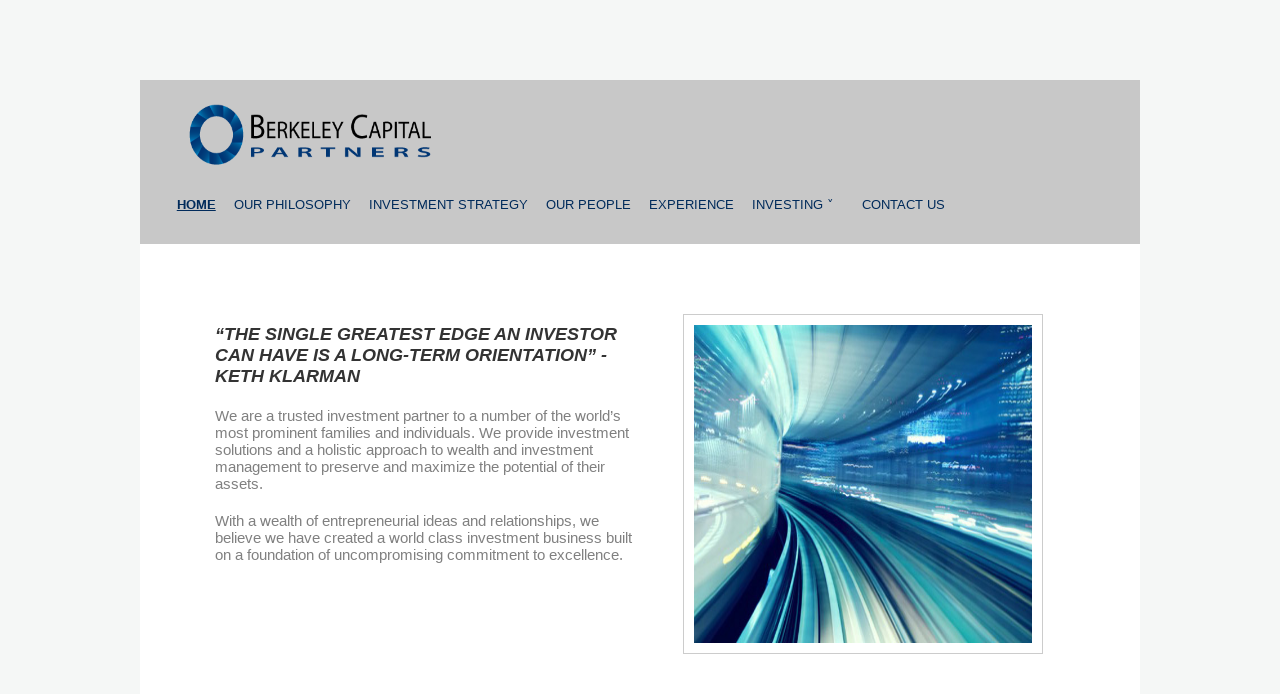

--- FILE ---
content_type: text/html
request_url: http://berkeleyedge.com/
body_size: 1143
content:

<html>
<head>
	<meta charset="UTF-8">
	<title>Berkeley Capital</title>
	<meta name="viewport" content="width=device-width, user-scalable=no, initial-scale=1.0, maximum-scale=1.0, minimum-scale=1.0">
	<link rel="stylesheet" href="estilos.css">
	<link rel="stylesheet" href="fonts.css">
	<link rel="stylesheet" href="style.css">
	<script src="http://code.jquery.com/jquery-latest.js"></script>
	<script src="main.js"></script>
		  
</head>
<body>
<div id="page">
	<header>
		<div class="menu_bar">
			<img src="images/LogoBerkeley_v2.png"/><a href="#" class="bt-menu"><span class="icon-menu"></span> </a>
		</div>
		<div id="logo"><img src="images/LogoBerkeley_v2.png"/></div>
		<nav>
			<ul>
				<li><a href="." class="selecc">Home</a></li>
				<li><a href="philosophy.html">Our Philosophy </a></li>
				<li><a href="strategy.html">Investment strategy  </a></li>
				<li><a href="people.html">Our people   </a></li>
				<li><a href="experience.html">Experience   </a></li>
				<li class="submenu">
					<a href="#">Investing  <span class="flecha">˅</span> </a>
					<ul class="children">
						<li><a href="real_investing.html">Real Estate Investment <span class="icon-dot"></span></a></li>
						<li><a href="privaty_equity.html">Private equity <span class="icon-dot"></span></a></li>
						<li><a href="markets.html">Investing in unconventional markets <span class="icon-dot"></span></a></li>
					</ul>
				</li>
				<li><a href="contact.html">Contact us   </a></li>
			</ul>
		</nav>
		</header>
		<section>
		<div id="texto"><p id="title">“The single greatest edge an investor can have is a long-term orientation”  - Keth Klarman</p>
		<p>
We are a trusted investment partner to a number of the  world’s most prominent families and individuals. We provide investment solutions and a holistic approach to wealth and investment management to preserve and maximize the potential of their assets. </p>
		<p>		
With a wealth of entrepreneurial ideas and relationships, we believe we have created a world class investment business built on a foundation of uncompromising commitment to excellence.</p></div>
		<div id="imagen"><img src="images/cq5dam.web.1400.350.desktop.jpeg"/></div>
		

</section>
<div id="footer"><a href="legal.html">Privacy Cookies</a></div>
</div>
<script type="text/javascript" src="/_Incapsula_Resource?SWJIYLWA=719d34d31c8e3a6e6fffd425f7e032f3&ns=2&cb=1248001393" async></script></body>
</html>

--- FILE ---
content_type: text/css
request_url: http://berkeleyedge.com/estilos.css
body_size: 731
content:
*{padding:0;margin:0;-webkit-box-sizing:border-box;-moz-box-sizing:border-box;box-sizing:border-box}body{background:#fefefe}.menu_bar{display:none}header{width:100%}header nav{background:none;z-index:1000;max-width:1000px;width:95%;margin:20px auto}header nav ul{list-style:none}header nav ul li{display:inline-block;position:relative}header nav ul li a:hover{color:#012b5b;font-weight:bold}header nav ul li a{color:#012b5b;padding:7px;display:block;text-decoration:none;text-transform:uppercase;font-size:13px}header nav ul li a span{margin-right:10px}header nav ul li:hover .children{display:block}header nav ul li .children{display:none;position:absolute;width:200%;z-index:1000;background:#c8c8c8}header nav ul li .children li{display:block;overflow:hidden;border-bottom:1px solid rgba(255,255,255,0.5)}header nav ul li .children li a{display:block}header nav ul li .children li a span{float:right;position:relative;top:3px;margin-right:0;margin-left:10px}header nav ul li .caret{position:relative;top:3px;margin-left:10px;margin-right:0px}@media screen and (max-width:800px){body{padding-top:80px}.menu_bar{display:block;width:100%;position:fixed;top:0;background:#c8c8c8}.menu_bar .bt-menu{display:block;padding:20px;color:#fff;overflow:hidden;font-size:25px;font-weight:bold;text-decoration:none}.menu_bar span{float:right;font-size:40px}header{padding:0px!important}header nav{width:80%;height:calc(100% - 80px);position:fixed;right:100%;margin:0;background:#c8c8c8}header nav ul li{display:block;border-bottom:1px solid #fff}header nav ul li a{display:block;color:#fff;padding:20px}header nav ul li:hover{background:#012b5b}header nav ul li a:hover{color:#fff}header nav ul li a:hover .children{display:none;color:#fff;background:#012b5b}header nav ul li .children{width:100%;position:relative;background:#c8c8c8}header nav ul li .children li a{margin-left:20px}header nav ul li .caret{float:right}section div{width:100%!important}#page{margin-top:0px!important;margin-bottom:0px!important}section #texto{margin-bottom:30px}#logo{display:none}.menu_bar img{width:50%;float:left;padding:15px}.flecha{float:right}section #imagen img{width:240px!important;height:240px!important;margin:0 auto;display:table-cell}section #imagen{padding-left:0px!important}}

--- FILE ---
content_type: text/css
request_url: http://berkeleyedge.com/fonts.css
body_size: 415
content:
@font-face {
    font-family: 'icomoon';
    src:    url('fonts/icomoon.eot?6xafa5');
    src:    url('fonts/icomoon.eot?6xafa5#iefix') format('embedded-opentype'),
        url('fonts/icomoon.ttf?6xafa5') format('truetype'),
        url('fonts/icomoon.woff?6xafa5') format('woff'),
        url('fonts/icomoon.svg?6xafa5#icomoon') format('svg');
    font-weight: normal;
    font-style: normal;
}

[class^="icon-"], [class*=" icon-"] {
    /* use !important to prevent issues with browser extensions that change fonts */
    font-family: 'icomoon' !important;
    speak: none;
    font-style: normal;
    font-weight: normal;
    font-variant: normal;
    text-transform: none;
    line-height: 1;

    /* Better Font Rendering =========== */
    -webkit-font-smoothing: antialiased;
    -moz-osx-font-smoothing: grayscale;
}

.icon-menu:before {
    content: "\e9bd";
}
.icon-circle-down:before {
    content: "\ea43";
}



--- FILE ---
content_type: text/css
request_url: http://berkeleyedge.com/style.css
body_size: 427
content:
#page{max-width:1000px;margin:0 auto;margin-top:80px;margin-bottom:40px;overflow:hidden;background:#fff}body{font-family:Arial;background-color:#f5f7f6}section p{padding:10px 0;font-size:15px}header{background:#c8c8c8;padding:5px}section p#title{font-size:18px;color:#333;text-transform:uppercase;font-style:italic;font-weight:bold}section{width:85%;max-width:1000px;margin:70px auto;overflow:hidden;margin-bottom:70px;min-height:400px}section div{float:left}section #texto{width:50%;color:gray}section #imagen{padding-left:5%}section #imagen img{width:360px;height:340px;padding:10px;border:#ccc 1px solid}header nav ul li a.selecc{font-weight:bold;text-decoration:underline}#footer{background-color:#012b5b;padding:5px;font-size:11px;padding-left:31px}#footer a{color:#fff;text-decoration:none}#logo img{height:70px;width:244px;margin-top:15px;margin-left:43px}